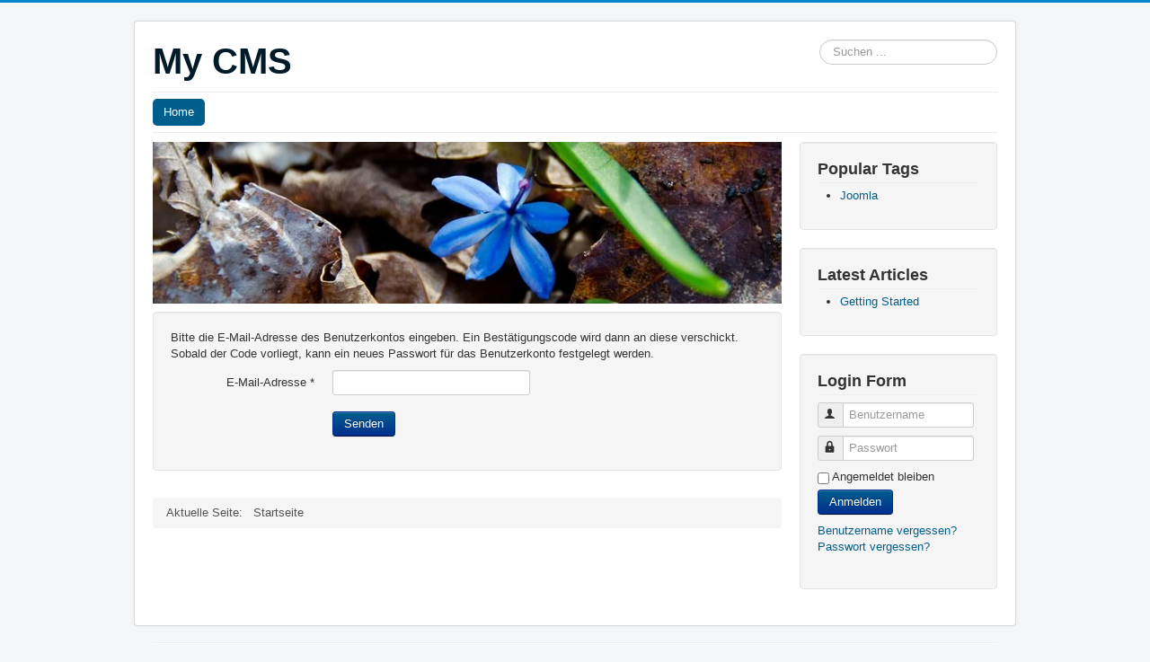

--- FILE ---
content_type: text/html; charset=utf-8
request_url: https://www.computergrundlagen.com/index.php/component/users/?view=reset&Itemid=101
body_size: 2972
content:
<!DOCTYPE html>
<html lang="de-de" dir="ltr">
<head>
	<meta name="viewport" content="width=device-width, initial-scale=1.0" />
	<meta charset="utf-8" />
	<base href="https://www.computergrundlagen.com/index.php/component/users/" />
	<meta name="description" content="My CMS" />
	<meta name="generator" content="Joomla! - Open Source Content Management" />
	<title>My CMS</title>
	<link href="/templates/protostar/favicon.ico" rel="shortcut icon" type="image/vnd.microsoft.icon" />
	<link href="https://www.computergrundlagen.com/index.php/component/search/?Itemid=101&amp;format=opensearch" rel="search" title="Suchen My CMS" type="application/opensearchdescription+xml" />
	<link href="/templates/protostar/css/template.css?37e52e987a1d0734d5d2d027fb4ef7f9" rel="stylesheet" />
	<style>
div.mod_search93 input[type="search"]{ width:auto; }
	</style>
	<script type="application/json" class="joomla-script-options new">{"csrf.token":"1f63d756776d2f2cc80a863e02549455","system.paths":{"root":"","base":""},"system.keepalive":{"interval":840000,"uri":"\/index.php\/component\/ajax\/?format=json"},"joomla.jtext":{"JLIB_FORM_FIELD_INVALID":"Ung\u00fcltiges Feld:&#160;"}}</script>
	<script src="/media/system/js/core.js?37e52e987a1d0734d5d2d027fb4ef7f9"></script>
	<!--[if lt IE 9]><script src="/media/system/js/polyfill.event.js?37e52e987a1d0734d5d2d027fb4ef7f9"></script><![endif]-->
	<script src="/media/system/js/keepalive.js?37e52e987a1d0734d5d2d027fb4ef7f9"></script>
	<script src="/media/jui/js/jquery.min.js?37e52e987a1d0734d5d2d027fb4ef7f9"></script>
	<script src="/media/jui/js/jquery-noconflict.js?37e52e987a1d0734d5d2d027fb4ef7f9"></script>
	<script src="/media/jui/js/jquery-migrate.min.js?37e52e987a1d0734d5d2d027fb4ef7f9"></script>
	<script src="/media/system/js/punycode.js?37e52e987a1d0734d5d2d027fb4ef7f9"></script>
	<script src="/media/system/js/validate.js?37e52e987a1d0734d5d2d027fb4ef7f9"></script>
	<!--[if lt IE 9]><script src="/media/system/js/html5fallback.js?37e52e987a1d0734d5d2d027fb4ef7f9"></script><![endif]-->
	<script src="/media/jui/js/bootstrap.min.js?37e52e987a1d0734d5d2d027fb4ef7f9"></script>
	<script src="/templates/protostar/js/template.js?37e52e987a1d0734d5d2d027fb4ef7f9"></script>
	<!--[if lt IE 9]><script src="/media/jui/js/html5.js?37e52e987a1d0734d5d2d027fb4ef7f9"></script><![endif]-->
	<script>
jQuery(function($){ initPopovers(); $("body").on("subform-row-add", initPopovers); function initPopovers (event, container) { $(container || document).find(".hasPopover").popover({"html": true,"trigger": "hover focus","container": "body"});} });jQuery(function($){ initTooltips(); $("body").on("subform-row-add", initTooltips); function initTooltips (event, container) { container = container || document;$(container).find(".hasTooltip").tooltip({"html": true,"container": "body"});} });
	</script>

</head>
<body class="site com_users view-reset no-layout no-task itemid-101">
	<!-- Body -->
	<div class="body" id="top">
		<div class="container">
			<!-- Header -->
			<header class="header" role="banner">
				<div class="header-inner clearfix">
					<a class="brand pull-left" href="/">
						<span class="site-title" title="My CMS">My CMS</span>											</a>
					<div class="header-search pull-right">
						<div class="search mod_search93">
	<form action="/index.php/component/users/?Itemid=101" method="post" class="form-inline" role="search">
		<label for="mod-search-searchword93" class="element-invisible">Suchen ...</label> <input name="searchword" id="mod-search-searchword93" maxlength="200"  class="inputbox search-query input-medium" type="search" size="20" placeholder="Suchen ..." />		<input type="hidden" name="task" value="search" />
		<input type="hidden" name="option" value="com_search" />
		<input type="hidden" name="Itemid" value="101" />
	</form>
</div>

					</div>
				</div>
			</header>
							<nav class="navigation" role="navigation">
					<div class="navbar pull-left">
						<a class="btn btn-navbar collapsed" data-toggle="collapse" data-target=".nav-collapse">
							<span class="element-invisible">Navigation an/aus</span>
							<span class="icon-bar"></span>
							<span class="icon-bar"></span>
							<span class="icon-bar"></span>
						</a>
					</div>
					<div class="nav-collapse">
						<ul class="nav menu nav-pills mod-list">
<li class="item-101 default current active"><a href="/index.php" >Home</a></li></ul>

					</div>
				</nav>
						
			<div class="row-fluid">
								<main id="content" role="main" class="span9">
					<!-- Begin Content -->
							<div class="moduletable">
						

<div class="custom"  >
	<p><img src="/images/headers/blue-flower.jpg" alt="Blue Flower" /></p></div>
		</div>
	
					<div id="system-message-container">
	</div>

					<div class="reset">
		<form id="user-registration" action="/index.php/component/users/?task=reset.request&amp;Itemid=101" method="post" class="form-validate form-horizontal well">
					<fieldset>
									<p>Bitte die E-Mail-Adresse des Benutzerkontos eingeben. Ein Bestätigungscode wird dann an diese verschickt. Sobald der Code vorliegt, kann ein neues Passwort für das Benutzerkonto festgelegt werden.</p>
								
<div class="control-group">
			<div class="control-label">
			<label id="jform_email-lbl" for="jform_email" class="hasPopover required" title="E-Mail-Adresse" data-content="Bitte die bei der Registrierung des Benutzerkontos verwendete E-Mail-Adresse eingeben.&lt;br /&gt;Ein Bestätigungscode wird dann an diese Adresse geschickt. Sobald dieser Code vorliegt, kann ein neues Passwort für das Benutzerkonto eingegeben werden.">
	E-Mail-Adresse<span class="star">&#160;*</span></label>
					</div>
		<div class="controls">
		<input type="text" name="jform[email]" id="jform_email"  value="" class="validate-username required" size="30"       required aria-required="true"      />
	</div>
</div>
			</fieldset>
				<div class="control-group">
			<div class="controls">
				<button type="submit" class="btn btn-primary validate">
					Senden				</button>
			</div>
		</div>
		<input type="hidden" name="1f63d756776d2f2cc80a863e02549455" value="1" />	</form>
</div>

					<div class="clearfix"></div>
					<div aria-label="Breadcrumbs" role="navigation">
	<ul itemscope itemtype="https://schema.org/BreadcrumbList" class="breadcrumb">
					<li>
				Aktuelle Seite: &#160;
			</li>
		
						<li itemprop="itemListElement" itemscope itemtype="https://schema.org/ListItem" class="active">
					<span itemprop="name">
						Startseite					</span>
					<meta itemprop="position" content="1">
				</li>
				</ul>
</div>

					<!-- End Content -->
				</main>
									<div id="aside" class="span3">
						<!-- Begin Right Sidebar -->
						<div class="well "><h3 class="page-header">Popular Tags</h3><div class="tagspopular">
	<ul>
		<li>
		<a href="/index.php/component/tags/tag/joomla">
			Joomla</a>
			</li>
		</ul>
</div>
</div><div class="well "><h3 class="page-header">Latest Articles</h3><ul class="latestnews mod-list">
	<li itemscope itemtype="https://schema.org/Article">
		<a href="/index.php" itemprop="url">
			<span itemprop="name">
				Getting Started			</span>
		</a>
	</li>
</ul>
</div><div class="well "><h3 class="page-header">Login Form</h3><form action="/index.php/component/users/?Itemid=101" method="post" id="login-form" class="form-inline">
		<div class="userdata">
		<div id="form-login-username" class="control-group">
			<div class="controls">
									<div class="input-prepend">
						<span class="add-on">
							<span class="icon-user hasTooltip" title="Benutzername"></span>
							<label for="modlgn-username" class="element-invisible">Benutzername</label>
						</span>
						<input id="modlgn-username" type="text" name="username" class="input-small" tabindex="0" size="18" placeholder="Benutzername" />
					</div>
							</div>
		</div>
		<div id="form-login-password" class="control-group">
			<div class="controls">
									<div class="input-prepend">
						<span class="add-on">
							<span class="icon-lock hasTooltip" title="Passwort">
							</span>
								<label for="modlgn-passwd" class="element-invisible">Passwort							</label>
						</span>
						<input id="modlgn-passwd" type="password" name="password" class="input-small" tabindex="0" size="18" placeholder="Passwort" />
					</div>
							</div>
		</div>
						<div id="form-login-remember" class="control-group checkbox">
			<label for="modlgn-remember" class="control-label">Angemeldet bleiben</label> <input id="modlgn-remember" type="checkbox" name="remember" class="inputbox" value="yes"/>
		</div>
				<div id="form-login-submit" class="control-group">
			<div class="controls">
				<button type="submit" tabindex="0" name="Submit" class="btn btn-primary login-button">Anmelden</button>
			</div>
		</div>
					<ul class="unstyled">
							<li>
					<a href="/index.php/component/users/?view=remind&amp;Itemid=101">
					Benutzername vergessen?</a>
				</li>
				<li>
					<a href="/index.php/component/users/?view=reset&amp;Itemid=101">
					Passwort vergessen?</a>
				</li>
			</ul>
		<input type="hidden" name="option" value="com_users" />
		<input type="hidden" name="task" value="user.login" />
		<input type="hidden" name="return" value="aHR0cHM6Ly93d3cuY29tcHV0ZXJncnVuZGxhZ2VuLmNvbS9pbmRleC5waHAvY29tcG9uZW50L3VzZXJzLz92aWV3PXJlc2V0Jkl0ZW1pZD0xMDE=" />
		<input type="hidden" name="1f63d756776d2f2cc80a863e02549455" value="1" />	</div>
	</form>
</div>
						<!-- End Right Sidebar -->
					</div>
							</div>
		</div>
	</div>
	<!-- Footer -->
	<footer class="footer" role="contentinfo">
		<div class="container">
			<hr />
			
			<p class="pull-right">
				<a href="#top" id="back-top">
					Nach oben				</a>
			</p>
			<p>
				&copy; 2026 My CMS			</p>
		</div>
	</footer>
	
</body>
</html>
